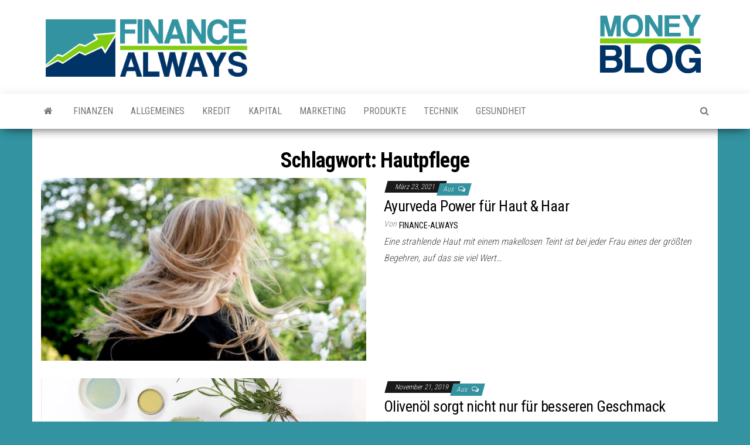

--- FILE ---
content_type: text/html; charset=UTF-8
request_url: https://finance-always.com/tag/hautpflege/
body_size: 4729
content:
<!DOCTYPE html><html lang="de"><head><meta name="google-site-verification" content="brikNAHLedIEYa2RVlGgrDZwC4lL78sA2--2EiSxLgE" /><meta http-equiv="content-type" content="text/html; charset=UTF-8" /><meta http-equiv="X-UA-Compatible" content="IE=edge"><meta name="viewport" content="width=device-width, initial-scale=1"><link rel="pingback" href="https://finance-always.com/xmlrpc.php" /><meta name='robots' content='index, follow, max-image-preview:large, max-snippet:-1, max-video-preview:-1' /><link media="all" href="https://finance-always.com/wp-content/cache/autoptimize/css/autoptimize_b58298bfdfb2c138d073d69ca4c6bd9b.css" rel="stylesheet"><title>Hautpflege Archive &#8212; Finance Always</title><link rel="canonical" href="https://finance-always.com/tag/hautpflege/" /><meta property="og:locale" content="de_DE" /><meta property="og:type" content="article" /><meta property="og:title" content="Hautpflege Archive &#8212; Finance Always" /><meta property="og:url" content="https://finance-always.com/tag/hautpflege/" /><meta property="og:site_name" content="Finance Always" /><meta name="twitter:card" content="summary_large_image" /> <script type="application/ld+json" class="yoast-schema-graph">{"@context":"https://schema.org","@graph":[{"@type":"CollectionPage","@id":"https://finance-always.com/tag/hautpflege/","url":"https://finance-always.com/tag/hautpflege/","name":"Hautpflege Archive &#8212; Finance Always","isPartOf":{"@id":"https://finance-always.com/#website"},"primaryImageOfPage":{"@id":"https://finance-always.com/tag/hautpflege/#primaryimage"},"image":{"@id":"https://finance-always.com/tag/hautpflege/#primaryimage"},"thumbnailUrl":"https://finance-always.com/wp-content/uploads/2021/03/Haare.jpg","breadcrumb":{"@id":"https://finance-always.com/tag/hautpflege/#breadcrumb"},"inLanguage":"de"},{"@type":"ImageObject","inLanguage":"de","@id":"https://finance-always.com/tag/hautpflege/#primaryimage","url":"https://finance-always.com/wp-content/uploads/2021/03/Haare.jpg","contentUrl":"https://finance-always.com/wp-content/uploads/2021/03/Haare.jpg","width":1090,"height":690,"caption":"Schöne Haare mit Khadi Ayurveda"},{"@type":"BreadcrumbList","@id":"https://finance-always.com/tag/hautpflege/#breadcrumb","itemListElement":[{"@type":"ListItem","position":1,"name":"Startseite","item":"https://finance-always.com/"},{"@type":"ListItem","position":2,"name":"Hautpflege"}]},{"@type":"WebSite","@id":"https://finance-always.com/#website","url":"https://finance-always.com/","name":"Finance Always","description":"Mein Blog &uuml;ber Finanzen","publisher":{"@id":"https://finance-always.com/#organization"},"potentialAction":[{"@type":"SearchAction","target":{"@type":"EntryPoint","urlTemplate":"https://finance-always.com/?s={search_term_string}"},"query-input":{"@type":"PropertyValueSpecification","valueRequired":true,"valueName":"search_term_string"}}],"inLanguage":"de"},{"@type":"Organization","@id":"https://finance-always.com/#organization","name":"Finance Always","url":"https://finance-always.com/","logo":{"@type":"ImageObject","inLanguage":"de","@id":"https://finance-always.com/#/schema/logo/image/","url":"https://finance-always.com/wp-content/uploads/2020/10/Finance-Always-Logo.png","contentUrl":"https://finance-always.com/wp-content/uploads/2020/10/Finance-Always-Logo.png","width":443,"height":140,"caption":"Finance Always"},"image":{"@id":"https://finance-always.com/#/schema/logo/image/"}}]}</script> <link rel='dns-prefetch' href='//fonts.googleapis.com' /><link rel="alternate" type="application/rss+xml" title="Finance Always &raquo; Feed" href="https://finance-always.com/feed/" /><link rel="alternate" type="application/rss+xml" title="Finance Always &raquo; Kommentar-Feed" href="https://finance-always.com/comments/feed/" /><link rel="alternate" type="application/rss+xml" title="Finance Always &raquo; Hautpflege Schlagwort-Feed" href="https://finance-always.com/tag/hautpflege/feed/" /><link rel='stylesheet' id='envo-magazine-fonts-css' href='https://fonts.googleapis.com/css?family=Roboto+Condensed%3A300%2C400%2C700&#038;subset=latin%2Clatin-ext' type='text/css' media='all' /> <script type="text/javascript" src="https://finance-always.com/wp-includes/js/jquery/jquery.min.js?ver=3.7.1" id="jquery-core-js"></script> <link rel="https://api.w.org/" href="https://finance-always.com/wp-json/" /><link rel="alternate" title="JSON" type="application/json" href="https://finance-always.com/wp-json/wp/v2/tags/340" /><link rel="EditURI" type="application/rsd+xml" title="RSD" href="https://finance-always.com/xmlrpc.php?rsd" /><meta name="generator" content="WordPress 6.9" /><link rel="icon" href="https://finance-always.com/wp-content/uploads/2020/10/Finance-Always-Favicon.png" sizes="32x32" /><link rel="icon" href="https://finance-always.com/wp-content/uploads/2020/10/Finance-Always-Favicon.png" sizes="192x192" /><link rel="apple-touch-icon" href="https://finance-always.com/wp-content/uploads/2020/10/Finance-Always-Favicon.png" /><meta name="msapplication-TileImage" content="https://finance-always.com/wp-content/uploads/2020/10/Finance-Always-Favicon.png" /></head><body id="blog" class="archive tag tag-hautpflege tag-340 custom-background wp-custom-logo wp-theme-envo-magazine"> <a class="skip-link screen-reader-text" href="#site-content">Zum Inhalt springen</a><div class="site-header container-fluid"><div class="container" ><div class="row" ><div class="site-heading col-md-4" ><div class="site-branding-logo"> <a href="https://finance-always.com/" class="custom-logo-link" rel="home"><img width="443" height="140" src="https://finance-always.com/wp-content/uploads/2020/10/Finance-Always-Logo.png" class="custom-logo" alt="Finance Always Logo" decoding="async" fetchpriority="high" srcset="https://finance-always.com/wp-content/uploads/2020/10/Finance-Always-Logo.png 443w, https://finance-always.com/wp-content/uploads/2020/10/Finance-Always-Logo-300x95.png 300w" sizes="(max-width: 443px) 100vw, 443px" /></a></div><div class="site-branding-text"><p class="site-title"><a href="https://finance-always.com/" rel="home">Finance Always</a></p><p class="site-description"> Mein Blog &uuml;ber Finanzen</p></div></div><div class="site-heading-sidebar col-md-8" ><div id="content-header-section" class="text-right"><div id="media_image-7" class="widget widget_media_image"><noscript><img width="200" height="120" src="https://finance-always.com/wp-content/uploads/2020/10/Finance-Always-Logo-2.png" class="image wp-image-738  attachment-full size-full" alt="Finance Always Logo 2" style="max-width: 100%; height: auto;" decoding="async" /></noscript><img width="200" height="120" src='data:image/svg+xml,%3Csvg%20xmlns=%22http://www.w3.org/2000/svg%22%20viewBox=%220%200%20200%20120%22%3E%3C/svg%3E' data-src="https://finance-always.com/wp-content/uploads/2020/10/Finance-Always-Logo-2.png" class="lazyload image wp-image-738  attachment-full size-full" alt="Finance Always Logo 2" style="max-width: 100%; height: auto;" decoding="async" /></div></div></div></div></div></div><div class="main-menu"><nav id="site-navigation" class="navbar navbar-default"><div class="container"><div class="navbar-header"> <button id="main-menu-panel" class="open-panel visible-xs" data-panel="main-menu-panel"> <span></span> <span></span> <span></span> </button></div><ul class="nav navbar-nav search-icon navbar-left hidden-xs"><li class="home-icon"> <a href="https://finance-always.com/" title="Finance Always"> <i class="fa fa-home"></i> </a></li></ul><div class="menu-container"><ul id="menu-hauptmenue" class="nav navbar-nav navbar-left"><li itemscope="itemscope" itemtype="https://www.schema.org/SiteNavigationElement" id="menu-item-268" class="menu-item menu-item-type-taxonomy menu-item-object-category menu-item-268"><a title="Finanzen" href="https://finance-always.com/category/finanzen/">Finanzen</a></li><li itemscope="itemscope" itemtype="https://www.schema.org/SiteNavigationElement" id="menu-item-269" class="menu-item menu-item-type-taxonomy menu-item-object-category menu-item-269"><a title="Allgemeines" href="https://finance-always.com/category/allgemeines/">Allgemeines</a></li><li itemscope="itemscope" itemtype="https://www.schema.org/SiteNavigationElement" id="menu-item-270" class="menu-item menu-item-type-taxonomy menu-item-object-category menu-item-270"><a title="Kredit" href="https://finance-always.com/category/kredit/">Kredit</a></li><li itemscope="itemscope" itemtype="https://www.schema.org/SiteNavigationElement" id="menu-item-271" class="menu-item menu-item-type-taxonomy menu-item-object-category menu-item-271"><a title="Kapital" href="https://finance-always.com/category/kapital/">Kapital</a></li><li itemscope="itemscope" itemtype="https://www.schema.org/SiteNavigationElement" id="menu-item-272" class="menu-item menu-item-type-taxonomy menu-item-object-category menu-item-272"><a title="Marketing" href="https://finance-always.com/category/marketing/">Marketing</a></li><li itemscope="itemscope" itemtype="https://www.schema.org/SiteNavigationElement" id="menu-item-777" class="menu-item menu-item-type-taxonomy menu-item-object-category menu-item-777"><a title="Produkte" href="https://finance-always.com/category/produkte/">Produkte</a></li><li itemscope="itemscope" itemtype="https://www.schema.org/SiteNavigationElement" id="menu-item-778" class="menu-item menu-item-type-taxonomy menu-item-object-category menu-item-778"><a title="Technik" href="https://finance-always.com/category/technik/">Technik</a></li><li itemscope="itemscope" itemtype="https://www.schema.org/SiteNavigationElement" id="menu-item-779" class="menu-item menu-item-type-taxonomy menu-item-object-category menu-item-779"><a title="Gesundheit" href="https://finance-always.com/category/gesundheit/">Gesundheit</a></li></ul></div><ul class="nav navbar-nav search-icon navbar-right hidden-xs"><li class="top-search-icon"> <a href="#"> <i class="fa fa-search"></i> </a></li><div class="top-search-box"><form role="search" method="get" id="searchform" class="searchform" action="https://finance-always.com/"><div> <label class="screen-reader-text" for="s">Suche nach:</label> <input type="text" value="" name="s" id="s" /> <input type="submit" id="searchsubmit" value="Suchen" /></div></form></div></ul></div></nav></div><div id="site-content" class="container main-container" role="main"><div class="page-area"><div class="row"><div class="col-md-12"><header class="archive-page-header text-center"><h1 class="page-title">Schlagwort: <span>Hautpflege</span></h1></header><article><div class="post-829 post type-post status-publish format-standard has-post-thumbnail hentry category-gesundheit tag-hautpflege"><div class="news-item row"><div class="news-thumb col-md-6"> <a href="https://finance-always.com/gesundheit/ayurveda-power-fuer-haut-haar/" title="Ayurveda Power für Haut &#038; Haar"> <noscript><img src="https://finance-always.com/wp-content/uploads/2021/03/Haare-720x405.jpg" title="Ayurveda Power für Haut &#038; Haar" alt="Ayurveda Power für Haut &#038; Haar" /></noscript><img class="lazyload" src='data:image/svg+xml,%3Csvg%20xmlns=%22http://www.w3.org/2000/svg%22%20viewBox=%220%200%20210%20140%22%3E%3C/svg%3E' data-src="https://finance-always.com/wp-content/uploads/2021/03/Haare-720x405.jpg" title="Ayurveda Power für Haut &#038; Haar" alt="Ayurveda Power für Haut &#038; Haar" /> </a></div><div class="news-text-wrap col-md-6"> <span class="posted-date"> März 23, 2021 </span> <span class="comments-meta"> Aus <i class="fa fa-comments-o"></i> </span><h2 class="entry-title"><a href="https://finance-always.com/gesundheit/ayurveda-power-fuer-haut-haar/" rel="bookmark">Ayurveda Power für Haut &#038; Haar</a></h2> <span class="author-meta"> <span class="author-meta-by">Von</span> <a href="https://finance-always.com/author/admin/"> finance-always </a> </span><div class="post-excerpt"><p>Eine strahlende Haut mit einem makellosen Teint ist bei jeder Frau eines der größten Begehren, auf das sie viel Wert&hellip;</p></div></div></div></div></article><article><div class="post-379 post type-post status-publish format-standard has-post-thumbnail hentry category-gesundheit tag-hautpflege tag-olivenoel"><div class="news-item row"><div class="news-thumb col-md-6"> <a href="https://finance-always.com/gesundheit/olivenoel-sorgt-nicht-nur-fuer-besseren-geschmack/" title="Olivenöl sorgt nicht nur für besseren Geschmack"> <noscript><img src="https://finance-always.com/wp-content/uploads/2019/11/2019-11-13_Oliveda_S.png" title="Olivenöl sorgt nicht nur für besseren Geschmack" alt="Olivenöl sorgt nicht nur für besseren Geschmack" /></noscript><img class="lazyload" src='data:image/svg+xml,%3Csvg%20xmlns=%22http://www.w3.org/2000/svg%22%20viewBox=%220%200%20210%20140%22%3E%3C/svg%3E' data-src="https://finance-always.com/wp-content/uploads/2019/11/2019-11-13_Oliveda_S.png" title="Olivenöl sorgt nicht nur für besseren Geschmack" alt="Olivenöl sorgt nicht nur für besseren Geschmack" /> </a></div><div class="news-text-wrap col-md-6"> <span class="posted-date"> November 21, 2019 </span> <span class="comments-meta"> Aus <i class="fa fa-comments-o"></i> </span><h2 class="entry-title"><a href="https://finance-always.com/gesundheit/olivenoel-sorgt-nicht-nur-fuer-besseren-geschmack/" rel="bookmark">Olivenöl sorgt nicht nur für besseren Geschmack</a></h2> <span class="author-meta"> <span class="author-meta-by">Von</span> <a href="https://finance-always.com/author/admin/"> finance-always </a> </span><div class="post-excerpt"><p>Olivenöl werden viele Anwendungsgebiete zugesagt. Vor allem als Nahrungsmittel ist das Öl des Olivenbaums sehr beliebt. Ob für Salate, zum&hellip;</p></div></div></div></div></article></div></div></div></div><footer id="colophon" class="footer-credits container-fluid"><div class="container"><div class="footer-credits-text text-center"> Stolz präsentiert von <a href="https://de.wordpress.org/">WordPress</a> <span class="sep"> | </span> Theme: <a href="https://envothemes.com/">Envo Magazine</a></div></div></footer> <script type="speculationrules">{"prefetch":[{"source":"document","where":{"and":[{"href_matches":"/*"},{"not":{"href_matches":["/wp-*.php","/wp-admin/*","/wp-content/uploads/*","/wp-content/*","/wp-content/plugins/*","/wp-content/themes/envo-magazine/*","/*\\?(.+)"]}},{"not":{"selector_matches":"a[rel~=\"nofollow\"]"}},{"not":{"selector_matches":".no-prefetch, .no-prefetch a"}}]},"eagerness":"conservative"}]}</script> <noscript><style>.lazyload{display:none;}</style></noscript><script data-noptimize="1">window.lazySizesConfig=window.lazySizesConfig||{};window.lazySizesConfig.loadMode=1;</script><script async data-noptimize="1" src='https://finance-always.com/wp-content/plugins/autoptimize/classes/external/js/lazysizes.min.js?ao_version=3.1.14'></script> <script id="wp-emoji-settings" type="application/json">{"baseUrl":"https://s.w.org/images/core/emoji/17.0.2/72x72/","ext":".png","svgUrl":"https://s.w.org/images/core/emoji/17.0.2/svg/","svgExt":".svg","source":{"concatemoji":"https://finance-always.com/wp-includes/js/wp-emoji-release.min.js?ver=6.9"}}</script> <script type="module">/*! This file is auto-generated */
const a=JSON.parse(document.getElementById("wp-emoji-settings").textContent),o=(window._wpemojiSettings=a,"wpEmojiSettingsSupports"),s=["flag","emoji"];function i(e){try{var t={supportTests:e,timestamp:(new Date).valueOf()};sessionStorage.setItem(o,JSON.stringify(t))}catch(e){}}function c(e,t,n){e.clearRect(0,0,e.canvas.width,e.canvas.height),e.fillText(t,0,0);t=new Uint32Array(e.getImageData(0,0,e.canvas.width,e.canvas.height).data);e.clearRect(0,0,e.canvas.width,e.canvas.height),e.fillText(n,0,0);const a=new Uint32Array(e.getImageData(0,0,e.canvas.width,e.canvas.height).data);return t.every((e,t)=>e===a[t])}function p(e,t){e.clearRect(0,0,e.canvas.width,e.canvas.height),e.fillText(t,0,0);var n=e.getImageData(16,16,1,1);for(let e=0;e<n.data.length;e++)if(0!==n.data[e])return!1;return!0}function u(e,t,n,a){switch(t){case"flag":return n(e,"\ud83c\udff3\ufe0f\u200d\u26a7\ufe0f","\ud83c\udff3\ufe0f\u200b\u26a7\ufe0f")?!1:!n(e,"\ud83c\udde8\ud83c\uddf6","\ud83c\udde8\u200b\ud83c\uddf6")&&!n(e,"\ud83c\udff4\udb40\udc67\udb40\udc62\udb40\udc65\udb40\udc6e\udb40\udc67\udb40\udc7f","\ud83c\udff4\u200b\udb40\udc67\u200b\udb40\udc62\u200b\udb40\udc65\u200b\udb40\udc6e\u200b\udb40\udc67\u200b\udb40\udc7f");case"emoji":return!a(e,"\ud83e\u1fac8")}return!1}function f(e,t,n,a){let r;const o=(r="undefined"!=typeof WorkerGlobalScope&&self instanceof WorkerGlobalScope?new OffscreenCanvas(300,150):document.createElement("canvas")).getContext("2d",{willReadFrequently:!0}),s=(o.textBaseline="top",o.font="600 32px Arial",{});return e.forEach(e=>{s[e]=t(o,e,n,a)}),s}function r(e){var t=document.createElement("script");t.src=e,t.defer=!0,document.head.appendChild(t)}a.supports={everything:!0,everythingExceptFlag:!0},new Promise(t=>{let n=function(){try{var e=JSON.parse(sessionStorage.getItem(o));if("object"==typeof e&&"number"==typeof e.timestamp&&(new Date).valueOf()<e.timestamp+604800&&"object"==typeof e.supportTests)return e.supportTests}catch(e){}return null}();if(!n){if("undefined"!=typeof Worker&&"undefined"!=typeof OffscreenCanvas&&"undefined"!=typeof URL&&URL.createObjectURL&&"undefined"!=typeof Blob)try{var e="postMessage("+f.toString()+"("+[JSON.stringify(s),u.toString(),c.toString(),p.toString()].join(",")+"));",a=new Blob([e],{type:"text/javascript"});const r=new Worker(URL.createObjectURL(a),{name:"wpTestEmojiSupports"});return void(r.onmessage=e=>{i(n=e.data),r.terminate(),t(n)})}catch(e){}i(n=f(s,u,c,p))}t(n)}).then(e=>{for(const n in e)a.supports[n]=e[n],a.supports.everything=a.supports.everything&&a.supports[n],"flag"!==n&&(a.supports.everythingExceptFlag=a.supports.everythingExceptFlag&&a.supports[n]);var t;a.supports.everythingExceptFlag=a.supports.everythingExceptFlag&&!a.supports.flag,a.supports.everything||((t=a.source||{}).concatemoji?r(t.concatemoji):t.wpemoji&&t.twemoji&&(r(t.twemoji),r(t.wpemoji)))});
//# sourceURL=https://finance-always.com/wp-includes/js/wp-emoji-loader.min.js</script> <script defer src="https://finance-always.com/wp-content/cache/autoptimize/js/autoptimize_2879d52f9bb0448b504a627969552b5d.js"></script></body></html>